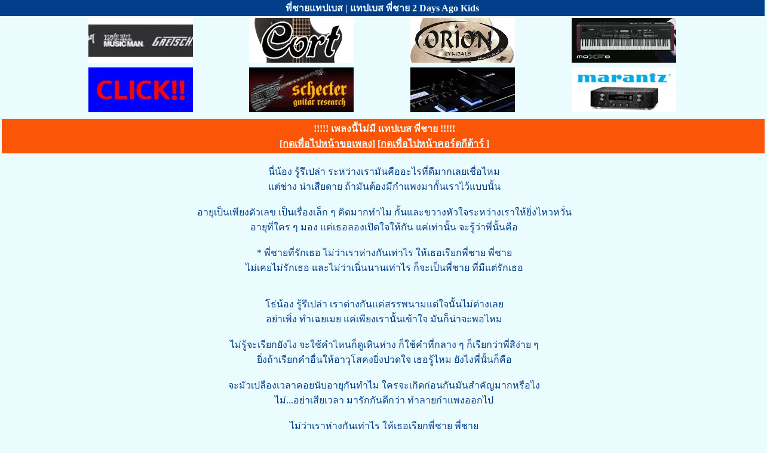

--- FILE ---
content_type: text/html; charset=UTF-8
request_url: https://chordtabs.in.th/47894/tab-bass
body_size: 3411
content:

<!DOCTYPE html>
<html lang="th">
<head>
	<link rel="preload" href="//anymind360.com/js/6461/ats.js" as="script">
	<script async  src="//anymind360.com/js/6461/ats.js"></script>
<link rel="preload" href="https://cse.google.com/adsense/search/async-ads.js" as="script">
<link rel="preload" href="https://www.googletagmanager.com/gtag/js?id=G-863V967MVV" as="script">
<link rel="preload" href="https://www.google.com/cse/static/element/3e1664f444e6eb06/cse_element__th.js" as="script">
<link rel="prefetch" href="/ct.css" as="style">
<link rel="preload" href="/img/nm/47894.png" as="image">

<link rel="stylesheet" href="/ct.css">
<link rel="icon" href="https://chordtabs.in.th/img/icon.png" type="image/png" sizes="152x152">
<link rel='shortcut icon' type='image/x-icon' href='/favicon.ico' />
<link rel="apple-touch-icon" sizes="180x180" href="/apple-touch-icon.png">
<link rel="apple-touch-icon" href="/apple-touch-icon-iphone-60x60.png">
<link rel="apple-touch-icon" sizes="76x76" href="/apple-touch-icon-ipad-76x76.png">
<link rel="apple-touch-icon" sizes="120x120" href="/apple-touch-icon-iphone-retina-120x120.png">
<link rel="apple-touch-icon" sizes="152x152" href="/apple-touch-icon-ipad-retina-152x152.png">

<link rel="canonical" href="https://chordtabs.in.th/47894/" /> 
<link rel="home" href="https://chordtabs.in.th" />



<meta http-equiv="X-UA-Compatible" content="IE=edge" />
<meta http-equiv="Content-Type" content="text/html; charset=utf-8" />
<meta name="viewport" content="width=device-width, initial-scale=1">
<meta name="google-site-verification" content="0m6j8RNfOaUhMBSYoXld5QKu3nyLuZSVGW7AvCj_xgo" />

<title>พี่ชายแทปเบส | แทปเบส พี่ชาย 2 Days Ago Kids</title>
<meta name="keywords" content="คอร์ด พี่ชาย, พี่ชายคอร์ด, คอร์ดเพลง พี่ชาย, คอร์ดกีต้าร์ พี่ชาย, แทปเบส พี่ชาย 2 Days Ago Kids">
<meta name="description" content="แทปเบส เพลง พี่ชาย - ศิลปิน 2 Days Ago Kids | พี่ชายแทปเบส | chordtabs.in.th ทุกเพลงแกะโดยนักดนตรีมืออาชีพ">
<meta name="robots" content="all">

<meta property="og:locale" content="th_TH" />
<meta property="og:site_name" content="chordtabs.in.th" />
<meta property="og:type" content="website" />
<meta property="og:title" content="พี่ชายแทปเบส | แทปเบส พี่ชาย 2 Days Ago Kids" />
<meta property="og:description" content="แทปเบส เพลง พี่ชาย - ศิลปิน 2 Days Ago Kids | พี่ชายแทปเบส | chordtabs.in.th ทุกเพลงแกะโดยนักดนตรีมืออาชีพ" />
<meta property="og:url" content="https://chordtabs.in.th/47894/tab-bass" />
<meta property="og:image" content="https://chordtabs.in.th/img/icon.png" />
<meta property="og:image:width" content="152" />
<meta property="og:image:height" content="152" />
<meta property="og:updated_time" content="30/11/2021"/>
<meta name="twitter:card" content="summary" />

<!--<meta http-equiv="cache-control" content="no-cache" />
<meta http-equiv="Pragma" content="no-cache" />
<meta http-equiv="Expires" content="-1" />-->

<script type='application/ld+json'> 
{
  "@context": "http://www.schema.org",
  "@type": "WebSite",
  "name": "พี่ชายแทปเบส | แทปเบส พี่ชาย 2 Days Ago Kids",
  "alternateName": "แทปเบส เพลง พี่ชาย - ศิลปิน 2 Days Ago Kids| พี่ชายแทปเบส | chordtabs.in.th ทุกเพลงแกะโดยนักดนตรีมืออาชีพ",
  "datePublished":"30/11/2021",
  "url": "https://chordtabs.in.th/47894/tab-bass"
}
 </script>

<script async src="https://www.googletagmanager.com/gtag/js?id=G-863V967MVV"></script>
<script>
  window.dataLayer = window.dataLayer || [];
  function gtag(){dataLayer.push(arguments);}
  gtag('js', new Date());

  gtag('config', 'G-863V967MVV');
</script>

</head>

<body>

<div class="scrollmenu2">
	<h1>พี่ชายแทปเบส | แทปเบส พี่ชาย 2 Days Ago Kids</h1>
</div>

<div class="divhead banner">  
                      <table>
								<tr>
								    <td>
											<a href="http://www.bigtone.in.th"><img src="/banner/musicconcept.webp"  alt="musicconcept" width="175" height="75" /></a> 
									</td>
									<td>
										  <a href="https://www.facebook.com/taesenghong/"><img src="/banner/taesenghong.webp"  alt="taesenghong" width="175" height="75" /></a> 
									</td>
									<td>
										<a href="https://www.facebook.com/yongsengmusic/"><img src="/banner/yongseng.webp"  alt="yongseng" width="175" height="75" /></a> 
									</td>
									<td>
										<a href="http://th.yamaha.com"><img src="/banner/yamaha.webp"  alt="yamaha" width="175" height="75" /></a> 
									</td>
								</tr>
								 <tr>
								 <td>
										<a href="https://www.capitalmusic.co.th"><img src="/banner/nakornluang.webp"  alt="nakornluang" width="175" height="75" /></a> 
									</td>
									<td>
										<a href="https://intermusicthai.com/"><img src="/banner/intermusic.webp"  alt="intermusicthai" width="175" height="75" /></a> 
									</td>
									<td>
										<a href="https://www.facebook.com/TheeraMusic/"><img src="/banner/theera.webp"  alt="theera" width="175" height="75" /></a> 
									</td>
									<td>
										<a href="https://www.mi-engineering.com/"><img src="/banner/mi.webp"  alt="mi-engineering" width="175" height="75" /></a> 
									</td>
								</tr>
						</table>
   </div> 






<!--<div class="divcenter" id="anymind-top"></div>--> 	      	 <div class="divcenter">
           <h2>!!!!! เพลงนี้ไม่มี แทปเบส พี่ชาย !!!!! 
								  <br>[<a href="https://www.facebook.com/chordtablyrics/">กดเพื่อไปหน้าขอเพลง</a>]
								  [<a href="chord-guitar">กดเพื่อไปหน้าคอร์ดกีต้าร์ </a>]</h2>
								  <br>นี่น้อง รู้รึเปล่า ระหว่างเรามันคืออะไรที่ดีมากเลยเชื่อไหม <br>แต่ช่าง น่าเสียดาย ถ้ามันต้องมีกำแพงมากั้นเราไว้แบบนั้น <br><br>   อายุเป็นเพียงตัวเลข เป็นเรื่องเล็ก ๆ คิดมากทำไม กั้นและขวางหัวใจระหว่างเราให้ยิ่งไหวหวั่น <br>อายุที่ใคร ๆ มอง แค่เธอลองเปิดใจให้กัน แค่เท่านั้น   จะรู้ว่าพี่นั้นคือ <br><br>     * พี่ชายที่รักเธอ ไม่ว่าเราห่างกันเท่าไร ให้เธอเรียกพี่ชาย พี่ชาย<br>     ไม่เคยไม่รักเธอ และไม่ว่าเนิ่นนานเท่าไร ก็จะเป็นพี่ชาย ที่มีแต่รักเธอ <br><br><br>โธ่น้อง รู้รึเปล่า เราต่างกันแค่สรรพนามแต่ใจนั้นไม่ต่างเลย <br>อย่าเพิ่ง ทำเฉยเมย แค่เพียงเรานั้นเข้าใจ มันก็น่าจะพอไหม <br><br>    ไม่รู้จะเรียกยังไง จะใช้คำไหนก็ดูเหินห่าง ก็ใช้คำที่กลาง ๆ ก็เรียกว่าพี่สิง่าย ๆ<br>    ยิ่งถ้าเรียกคำอื่นให้อาวุโสคงยิ่งปวดใจ เธอรู้ไหม  ยังไงพี่นั้นก็คือ <br><br>จะมัวเปลืองเวลาคอยนับอายุกันทำไม ใครจะเกิดก่อนกันมันสำคัญมากหรือไง <br>ไม่...อย่าเสียเวลา มารักกันดีกว่า ทำลายกำแพงออกไป<br><br>        ไม่ว่าเราห่างกันเท่าไร ให้เธอเรียกพี่ชาย พี่ชาย<br>    ไม่เคยไม่รักเธอ และไม่ว่าเนิ่นนานเท่าไร ก็จะเป็นพี่ชาย พี่ชาย<br>     พี่ชายที่รักเธอ และไม่เคยจะหยุดรักเธอ แค่เธอเรียกพี่ชาย พี่ชาย<br>   ไม่เคยไม่รักเธอ ให้เธอมองด้วยหัวใจ จะเห็นว่าพี่ชาย นั้นมีแต่รักเธอ<br><br>    </div>
 <div class="divcenter">
	<a href="https://www.facebook.com/capitalmusicfanpage">
	<img src="/banner/capital.webp"  alt="banner-capital" width="250" height="50" />
	</a>
</div>
<div class="scrollmenu delayedShow">
  <!--<a href="https://chordtabs.in.th/shirt/">8.8 Flash Sale !!</a>-->
  <!--<a href="lyrics" >เนื้อเพลง</a>-->
  <a href="chord-guitar" >คอร์ดกีต้าร์</a>
  <a href="chord-ukulele" >คอร์ดอูคูเลเล่</a>
  <a href="tab-guitar">แทปกีต้าร์</a>
  <a href="tab-bass" class="active">แทปเบส</a>
  <!--<a href="tab-drum">แทปกลอง</a>
  <a href="tab-keyboard">แทปคีย์บอร์ด</a>-->
</div>

	<!--<div class="divcenter" id="anymind-bottom"></div>-->
	<!--<div class="divcenter">
	  <a href="https://chordtabs.in.th/shirt/"><img class="img" src="../shirt/img/202207/88B.webp"  alt="banner-shirt"/></a>
	</div>-->



<div class="container">
  <div class="section">
     <p class="chordheader">คอร์ดเพลง 2 Days Ago Kids</p>
                                 						                         <div><a href="../4989/">คอร์ดเพลง เรื่องที่ไม่ต้องตอบ</a></div>
															                         <div><a href="../54174/">คอร์ดเพลง ยิ้มอ่อนและมองบน</a></div>
															                         <div><a href="../5728/">คอร์ดเพลง เรื่องที่ไม่ต้องตอบ</a></div>
															                         <div><a href="../52816/">คอร์ดเพลง หนังสือที่อ่านยังไม่จบ</a></div>
															                         <div><a href="../109/">คอร์ดเพลง กลับมา</a></div>
															                         <div><a href="../47894/">คอร์ดเพลง พี่ชาย</a></div>
															                         <div><a href="../49937/">คอร์ดเพลง เช็ดน้ำตา</a></div>
															                         <div><a href="../2340/">คอร์ดเพลง ฉันไม่รู้จะรักเธอนานเท่าไร</a></div>
									      </div>
	  </div>


<div class="divcenter">

	<script async src="https://pagead2.googlesyndication.com/pagead/js/adsbygoogle.js?client=ca-pub-3385950862901411"
     crossorigin="anonymous"></script>
	<!-- Display_ad-20251224 -->
	<ins class="adsbygoogle"
		 style="display:block"
		 data-ad-client="ca-pub-3385950862901411"
		 data-ad-slot="4050257695"
		 data-ad-format="auto"
		 data-full-width-responsive="true"></ins>
	<script>
		 (adsbygoogle = window.adsbygoogle || []).push({});
	</script>

</div>

  <script async src="https://cse.google.com/cse.js?cx=83cab64dd123f231c"></script>
  <div class="gcse-search" id="ggsearch"></div>

  <!--<div class="divcenter">
<script async src="https://pagead2.googlesyndication.com/pagead/js/adsbygoogle.js?client=ca-pub-3385950862901411"
     crossorigin="anonymous"></script>

<ins class="adsbygoogle"
     style="display:block"
     data-ad-client="ca-pub-3385950862901411"
     data-ad-slot="2468781820"
     data-ad-format="auto"
     data-full-width-responsive="true"></ins>
<script>
     (adsbygoogle = window.adsbygoogle || []).push({});
</script>

</div>-->
<div class="scrollmenu">
  <a href="../">หน้าแรก</a>
  <a href="/random.php">สุ่มเพลง</a>
  <a href="https://www.facebook.com/chordtablyrics/">ขอเพลง</a>
  <a href="https://chordtabs.in.th/shirt/">เสื้อยืดนักดนตรี</a>
  <!--<a href="https://chordtabs.blogspot.com/">blogspot</a>
  <a href="https://www.pinterest.com/ChordTabsChordGuitar">pinterest</a>-->
</div>
</body>
</html>

